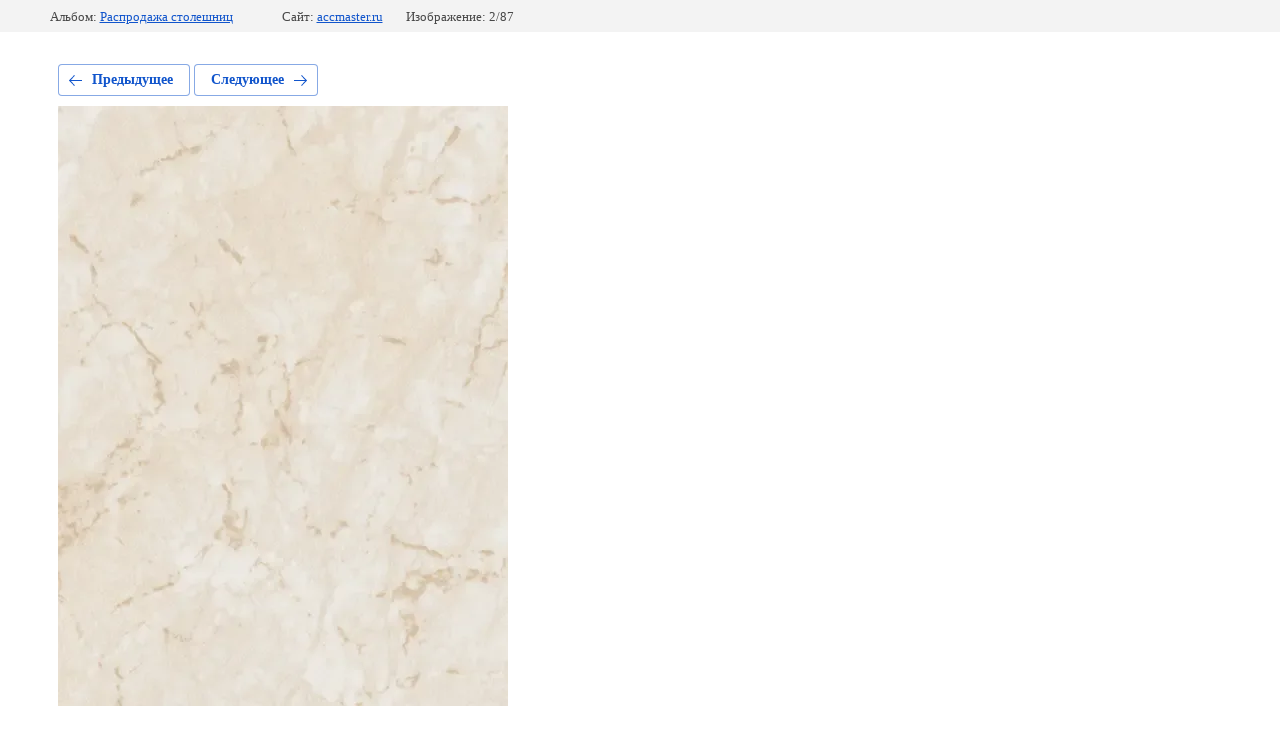

--- FILE ---
content_type: text/html; charset=utf-8
request_url: http://accmaster.ru/rasprodazha-stoleshnic/photo/5-braun-belmont-38na600na640
body_size: 2373
content:
			
	
	
	




	






	<!doctype html>
	<html lang="ru">
	<head>
		<meta charset="UTF-8">
		<meta name="robots" content="all"/>
		<title>5. Бежевый мрамор 38на500на950, 38на600на560</title>
		<meta http-equiv="Content-Type" content="text/html; charset=UTF-8" />
		<meta name="description" content="5. Бежевый мрамор 38на500на950, 38на600на560" />
		<meta name="keywords" content="5. Бежевый мрамор 38на500на950, 38на600на560" />
		<meta name="viewport" content="width=device-width, initial-scale=1.0, maximum-scale=1.0, user-scalable=no">
		
            <!-- 46b9544ffa2e5e73c3c971fe2ede35a5 -->
            <script src='/shared/s3/js/lang/ru.js'></script>
            <script src='/shared/s3/js/common.min.js'></script>
        <link rel='stylesheet' type='text/css' href='/shared/s3/css/calendar.css' /><link rel='stylesheet' type='text/css' href='/shared/highslide-4.1.13/highslide.min.css'/>
<script type='text/javascript' src='/shared/highslide-4.1.13/highslide.packed.js'></script>
<script type='text/javascript'>
hs.graphicsDir = '/shared/highslide-4.1.13/graphics/';
hs.outlineType = null;
hs.showCredits = false;
hs.lang={cssDirection:'ltr',loadingText:'Загрузка...',loadingTitle:'Кликните чтобы отменить',focusTitle:'Нажмите чтобы перенести вперёд',fullExpandTitle:'Увеличить',fullExpandText:'Полноэкранный',previousText:'Предыдущий',previousTitle:'Назад (стрелка влево)',nextText:'Далее',nextTitle:'Далее (стрелка вправо)',moveTitle:'Передвинуть',moveText:'Передвинуть',closeText:'Закрыть',closeTitle:'Закрыть (Esc)',resizeTitle:'Восстановить размер',playText:'Слайд-шоу',playTitle:'Слайд-шоу (пробел)',pauseText:'Пауза',pauseTitle:'Приостановить слайд-шоу (пробел)',number:'Изображение %1/%2',restoreTitle:'Нажмите чтобы посмотреть картинку, используйте мышь для перетаскивания. Используйте клавиши вперёд и назад'};</script>
<link rel="icon" href="/favicon.ico" type="image/x-icon">

<!--s3_require-->
<link rel="stylesheet" href="/g/basestyle/1.0.1/gallery2/gallery2.css" type="text/css"/>
<link rel="stylesheet" href="/g/basestyle/1.0.1/gallery2/gallery2.blue.css" type="text/css"/>
<script type="text/javascript" src="/g/basestyle/1.0.1/gallery2/gallery2.js" async></script>
<!--/s3_require-->

	</head>
	<body>
		<div class="g-page g-page-gallery2 g-page-gallery2--photo">

		
		
			<div class="g-panel g-panel--fill g-panel--no-rounded g-panel--fixed-top">
	<div class="g-gallery2-info ">
					<div class="g-gallery2-info__item">
				<div class="g-gallery2-info__item-label">Альбом:</div>
				<a href="/rasprodazha-stoleshnic/album/rasprodazha-stoleshnic" class="g-gallery2-info__item-value">Распродажа столешниц</a>
			</div>
				<div class="g-gallery2-info__item">
			<div class="g-gallery2-info__item-label">Сайт:</div>
			<a href="//accmaster.ru" class="g-gallery2-info__item-value">accmaster.ru</a>

			<div class="g-gallery2-info__item-label">Изображение: 2/87</div>
		</div>
	</div>
</div>
			<h1></h1>
			
										
										
			
			
			<a href="/rasprodazha-stoleshnic/photo/3-novaya-alyaska-38na540na1720-38na475na1200" class="g-button g-button--invert g-button--arr-left">Предыдущее</a>
			<a href="/rasprodazha-stoleshnic/photo/6-versal-38na600na780" class="g-button g-button--invert g-button--arr-right">Следующее</a>

			
			<div class="g-gallery2-preview ">
	<img src="/thumb/2/10xtmOUC9Vp5ZoAI84fm0Q/800r600/d/6254tc.gif">
</div>

			
			<a href="/rasprodazha-stoleshnic/photo/3-novaya-alyaska-38na540na1720-38na475na1200" class="g-gallery2-thumb g-gallery2-thumb--prev">
	<span class="g-gallery2-thumb__image"><img src="/thumb/2/2a1BHQopNI0si_JZTkiRIQ/160r120/d/3_novaya_alyaska_38na540na1720_38na475na1200.jpg"></span>
	<span class="g-link g-link--arr-left">Предыдущее</span>
</a>
			
			<a href="/rasprodazha-stoleshnic/photo/6-versal-38na600na780" class="g-gallery2-thumb g-gallery2-thumb--next">
	<span class="g-gallery2-thumb__image"><img src="/thumb/2/NZKsyfauX7kVQD24Qv32eg/160r120/d/6_versal_38na600na780.jpg"></span>
	<span class="g-link g-link--arr-right">Следующее</span>
</a>
			
			<div class="g-line"><a href="/rasprodazha-stoleshnic/album/rasprodazha-stoleshnic" class="g-button g-button--invert">Вернуться в галерею</a></div>

		
			</div>

	
<!-- assets.bottom -->
<!-- </noscript></script></style> -->
<script src="/my/s3/js/site.min.js?1769082895" ></script>
<script src="/my/s3/js/site/defender.min.js?1769082895" ></script>
<script >/*<![CDATA[*/
var megacounter_key="7ae15a0e97494a6d88fe66adebf8e3e3";
(function(d){
    var s = d.createElement("script");
    s.src = "//counter.megagroup.ru/loader.js?"+new Date().getTime();
    s.async = true;
    d.getElementsByTagName("head")[0].appendChild(s);
})(document);
/*]]>*/</script>
<script >/*<![CDATA[*/
$ite.start({"sid":1358121,"vid":1364268,"aid":1613693,"stid":4,"cp":21,"active":true,"domain":"accmaster.ru","lang":"ru","trusted":false,"debug":false,"captcha":3,"onetap":[{"provider":"vkontakte","provider_id":"53386743","code_verifier":"xcRYx3xAOTDj3QZOTGQYMh4YINMNNiWZMT5jDWjZMRT"}]});
/*]]>*/</script>
<!-- /assets.bottom -->
</body>
	</html>


--- FILE ---
content_type: text/javascript
request_url: http://counter.megagroup.ru/7ae15a0e97494a6d88fe66adebf8e3e3.js?r=&s=1280*720*24&u=http%3A%2F%2Faccmaster.ru%2Frasprodazha-stoleshnic%2Fphoto%2F5-braun-belmont-38na600na640&t=5.%20%D0%91%D0%B5%D0%B6%D0%B5%D0%B2%D1%8B%D0%B9%20%D0%BC%D1%80%D0%B0%D0%BC%D0%BE%D1%80%2038%D0%BD%D0%B0500%D0%BD%D0%B0950%2C%2038%D0%BD%D0%B0600%D0%BD%D0%B0560&fv=0,0&en=1&rld=0&fr=0&callback=_sntnl1769422889379&1769422889379
body_size: 196
content:
//:1
_sntnl1769422889379({date:"Mon, 26 Jan 2026 10:21:29 GMT", res:"1"})